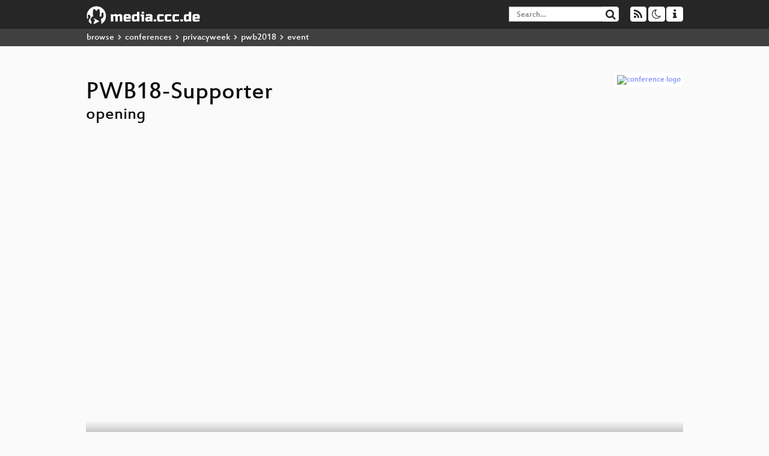

--- FILE ---
content_type: text/html; charset=utf-8
request_url: https://app.media.ccc.de/v/pwb18-opening-08
body_size: 6569
content:
<!DOCTYPE html>
<html lang="en">
<head>
<meta content="IE=edge" http-equiv="X-UA-Compatible">
<meta content="text/html; charset=UTF-8" http-equiv="Content-Type">
<meta content="index,follow" name="robots">
<meta content="CCC" name="publisher">
<meta content="
Short Presentations



Short Presentations
" name="description">

<meta content="pwb18, 9, PrivacyWeek, Chaos Computer Club, Video, Media, Streaming, TV, Hacker" name="keywords">
<meta content="2ozQIr-cQ-sJzGeJT_iTkS147fs3c5R3I1i6Dk_YLwA" name="google-site-verification">
<meta content="width=device-width, initial-scale=1.0" name="viewport">
<link href="/apple-touch-icon-57x57.png" rel="apple-touch-icon" sizes="57x57">
<link href="/apple-touch-icon-72x72.png" rel="apple-touch-icon" sizes="72x72">
<link href="/apple-touch-icon-60x60.png" rel="apple-touch-icon" sizes="60x60">
<link href="/apple-touch-icon-76x76.png" rel="apple-touch-icon" sizes="76x76">
<link href="/favicon-96x96.png" rel="icon" sizes="96x96" type="image/png">
<link href="/favicon-16x16.png" rel="icon" sizes="16x16" type="image/png">
<link href="/favicon-32x32.png" rel="icon" sizes="32x32" type="image/png">
<link rel="stylesheet" href="/assets/application-3ad2dd5ecb6545131aad78806e677698a74457b1a4c8d55f1804d430b39a1057.css" />
<script src="/assets/application-08c36f4689d6edef8dab6fa211421967d21e1910f65f791f0dd55e8a56114acc.js"></script>
<link href="/news.atom" rel="alternate" title="ATOM" type="application/atom+xml">
<link href="/updates.rdf" rel="alternate" title="last 100" type="application/rss+xml">
<link href="/podcast.xml" rel="alternate" title="last 100" type="application/rss+xml">
<link href="/podcast-archive.xml" rel="alternate" title="podcast archive" type="application/rss+xml">

<title>
PWB18-Supporter

- media.ccc.de
</title>
<noscript>
<style>
  .script-only { display: none !important; }
  .slider { display: flex; gap: 1em; }
  .nav-tabs { display: none; }
  .tab-content > .tab-pane { display: block; }
</style>
</noscript>

<meta content="PWB18-Supporter" property="og:title">
<meta content="video.other" property="og:type">
<meta content="/v/pwb18-opening-08" property="og:url">
<meta content="https://static.media.ccc.de/media/events/pwb/2018/9-hd_preview.jpg" property="og:image">
<meta content="https://cdn.media.ccc.de/events/pwb/2018/h264-hd/pwb18-9-deu-PWB18-Supporter_hd.mp4" property="og:video">
<meta content="2018-10-13 02:00:00 +0200" property="og:video:release_date">
<meta content="
Short Presentations



Short Presentations
" property="og:description">
<meta content="player" property="twitter:card">
<meta content="https://app.media.ccc.de/v/pwb18-opening-08/oembed" property="twitter:player">
<meta content="480" property="twitter:player:height">
<meta content="854" property="twitter:player:width">
<link href="/v/pwb18-opening-08" rel="canonical">
<script type="application/ld+json">
{
  "@context": "https://schema.org",
  "@type": "VideoObject",
  "name": "PWB18-Supporter",
  "description": "
Short Presentations



Short Presentations
",
  "thumbnailUrl": "https://static.media.ccc.de/media/events/pwb/2018/9-hd_preview.jpg",
  "uploadDate": "2018-10-13 02:00:00 +0200",
  "duration": "PT1361S",
  "publisher": {
    "@type": "Organization",
    "name": "media.ccc.de",
      "logo": {
      "@type": "ImageObject",
      "url": "/apple-touch-icon.png",
      "width": 180,
      "height": 180
    }
  },
  "contentUrl": "pwb18-9-deu-PWB18-Supporter_sd.mp4",
  "embedUrl": "https://app.media.ccc.de/v/pwb18-opening-08/oembed"
}

</script>
<link href="https://app.media.ccc.de/c/pwb18/podcast/webm-hq.xml" rel="alternate" title="Podcast feed webm for this folder" type="application/rss+xml">
<link href="https://app.media.ccc.de/c/pwb18/podcast/opus.xml" rel="alternate" title="Podcast feed opus for this folder" type="application/rss+xml">
<link href="https://app.media.ccc.de/c/pwb18/podcast/mp3.xml" rel="alternate" title="Podcast feed mp3 for this folder" type="application/rss+xml">
<link href="https://app.media.ccc.de/c/pwb18/podcast/mp4-hq.xml" rel="alternate" title="Podcast feed mp4 for this folder" type="application/rss+xml">

<link href='https://app.media.ccc.de/public/oembed?url=https%3A%2F%2Fapp.media.ccc.de%2Fv%2Fpwb18-opening-08' rel='alternate' title='media.ccc.de oembed profile' type='application/json+oembed'>

</head>
<body class="page-show
">
<div class="navbar navbar-default navbar-fixed-top dark" role="navigation">
<div class="container-fluid">
<div class="navbar-header">
<a class="navbar-brand" href="/">
<span>
<img alt="media.ccc.de logo, a lucky cat holding a play icon" src="/assets/frontend/voctocat-header-b587ba587ba768c4a96ed33ee72747b9a5432b954892e25ed9f850a99c7d161c.svg">
</span>
</a>
</div>
<div class="nav navbar-form navbar-right button-wrapper">
<a class="form-control btn btn-default" href="/about.html">
<span class="icon icon-info"></span>
</a>
</div>
<div class="nav navbar-form navbar-right compact dropdown script-only">
<button aria-expanded="true" aria-haspopup="true" class="form-control btn btn-default dropdown-toggle" data-toggle="dropdown" id="theme-menu">
<span class="icon icon-moon-o"></span>
</button>
<div aria-labelledby="theme-menu" class="dropdown-menu themes-dropdown">
<li>
<a data-turbolinks="false" href="#" onclick="toggleTheme(&#39;system&#39;)" role="button">System</a>
</li>
<li>
<a data-turbolinks="false" href="#" onclick="toggleTheme(&#39;light&#39;)" role="button">Light</a>
</li>
<li>
<a data-turbolinks="false" href="#" onclick="toggleTheme(&#39;dark&#39;)" role="button">Dark</a>
</li>
</div>
</div>
<div class="nav navbar-form navbar-right compact dropdown script-only">
<button aria-expanded="true" aria-haspopup="true" class="btn btn-default dropdown-toggle" data-toggle="dropdown" id="feed-menu">
<span class="icon icon-rss"></span>
</button>
<div aria-labelledby="feed-menu" class="dropdown-menu feeds_dropdown">
<table class="feeds_list">
<tr>
<td>
<a class="" href="/news.atom" title="">
News
</a>
</td>
<td class="placeholder"></td>
</tr>
<tr>
<td>
<a class="" href="/updates.rdf" title="">
RSS, last 100
</a>
</td>
<td class="placeholder"></td>
</tr>
<tr>
<td>
<a class="" href="/podcast-hq.xml" title="">
Podcast feed of the last two years
</a>
</td>
<td>
<a href="/podcast-lq.xml" title="Podcast feed of the last two years (SD)">
SD quality
</a>
</td>
</tr>
<tr>
<td>
<a class="" href="/podcast-audio-only.xml" title="">
Podcast audio feed of the last year
</a>
</td>
<td class="placeholder"></td>
</tr>
<tr>
<td>
<a class="" href="/podcast-archive-hq.xml" title="">
Podcast archive feed, everything older than two years
</a>
</td>
<td>
<a href="/podcast-archive-lq.xml" title="Podcast archive feed, everything older than two years (SD)">
SD quality
</a>
</td>
</tr>
<tr class="headline">
<td class="headline" colspan="2">
<div>
<span>
Podcast feeds for pwb18
</span>
</div>
</td>
</tr>
<tr>
<td>
<a class="indented" href="https://app.media.ccc.de/c/pwb18/podcast/webm-hq.xml" title="webm">
webm
</a>
</td>
<td>
<a href="https://app.media.ccc.de/c/pwb18/podcast/webm-lq.xml" title="webm (SD)">
SD quality
</a>
</td>
</tr>
<tr>
<td>
<a class="indented" href="https://app.media.ccc.de/c/pwb18/podcast/opus.xml" title="opus">
opus
</a>
</td>
<td class="placeholder"></td>
</tr>
<tr>
<td>
<a class="indented" href="https://app.media.ccc.de/c/pwb18/podcast/mp3.xml" title="mp3">
mp3
</a>
</td>
<td class="placeholder"></td>
</tr>
<tr>
<td>
<a class="indented" href="https://app.media.ccc.de/c/pwb18/podcast/mp4-hq.xml" title="mp4">
mp4
</a>
</td>
<td>
<a href="https://app.media.ccc.de/c/pwb18/podcast/mp4-lq.xml" title="mp4 (SD)">
SD quality
</a>
</td>
</tr>
</table>

</div>
</div>
<form action="/search/" class="navbar-form navbar-right" id="media-search" method="get" role="search">
<div class="form-group input-group">
<input class="form-control" name="q" placeholder="Search…" size="17" type="search" value="">
<span class="input-group-btn">
<button class="btn btn-default" type="submit">
<span class="icon icon-search"></span>
</button>
</span>
</div>
</form>
</div>
<div aria-labelledby="feedMenu" class="feeds_dropdown" id="feedMenuMobile">
<table class="feeds_list">
<tr>
<td>
<a class="" href="/news.atom" title="">
News
</a>
</td>
<td class="placeholder"></td>
</tr>
<tr>
<td>
<a class="" href="/updates.rdf" title="">
RSS, last 100
</a>
</td>
<td class="placeholder"></td>
</tr>
<tr>
<td>
<a class="" href="/podcast-hq.xml" title="">
Podcast feed of the last two years
</a>
</td>
<td>
<a href="/podcast-lq.xml" title="Podcast feed of the last two years (SD)">
SD quality
</a>
</td>
</tr>
<tr>
<td>
<a class="" href="/podcast-audio-only.xml" title="">
Podcast audio feed of the last year
</a>
</td>
<td class="placeholder"></td>
</tr>
<tr>
<td>
<a class="" href="/podcast-archive-hq.xml" title="">
Podcast archive feed, everything older than two years
</a>
</td>
<td>
<a href="/podcast-archive-lq.xml" title="Podcast archive feed, everything older than two years (SD)">
SD quality
</a>
</td>
</tr>
<tr class="headline">
<td class="headline" colspan="2">
<div>
<span>
Podcast feeds for pwb18
</span>
</div>
</td>
</tr>
<tr>
<td>
<a class="indented" href="https://app.media.ccc.de/c/pwb18/podcast/webm-hq.xml" title="webm">
webm
</a>
</td>
<td>
<a href="https://app.media.ccc.de/c/pwb18/podcast/webm-lq.xml" title="webm (SD)">
SD quality
</a>
</td>
</tr>
<tr>
<td>
<a class="indented" href="https://app.media.ccc.de/c/pwb18/podcast/opus.xml" title="opus">
opus
</a>
</td>
<td class="placeholder"></td>
</tr>
<tr>
<td>
<a class="indented" href="https://app.media.ccc.de/c/pwb18/podcast/mp3.xml" title="mp3">
mp3
</a>
</td>
<td class="placeholder"></td>
</tr>
<tr>
<td>
<a class="indented" href="https://app.media.ccc.de/c/pwb18/podcast/mp4-hq.xml" title="mp4">
mp4
</a>
</td>
<td>
<a href="https://app.media.ccc.de/c/pwb18/podcast/mp4-lq.xml" title="mp4 (SD)">
SD quality
</a>
</td>
</tr>
</table>

</div>
</div>
<div class="breadcrumb dark">
<ol class="container-fluid breadcrumb">
<li>
<a class="inverted" href="/b">
browse
</a>
</li>
<li>
<span class="icon icon-chevron-right"></span>
<a class="inverted" href="/b/conferences">
conferences
</a>
</li>
<li>
<span class="icon icon-chevron-right"></span>
<a class="inverted" href="/b/conferences/privacyweek">
privacyweek
</a>
</li>
<li>
<span class="icon icon-chevron-right"></span>
<a class="inverted" href="/b/conferences/privacyweek/pwb2018">
pwb2018
</a>
</li>
<li class="active">
<span class="icon icon-chevron-right"></span>
event
</li>
</ol>
</div>

<main class="container-fluid">
<div class="player-header">
<div class="conference">
<a class="thumbnail conference" href="/c/pwb18">
<img alt="conference logo" src="https://static.media.ccc.de/media/unknown.png">
</a>
</div>
<h1>
PWB18-Supporter
</h1>
<h2>
opening
</h2>
</div>
<p class="persons">

</p>
<div class="player video" data-aspect-ratio="16:9">
<div class="kiosk"></div>
<!-- Mediaelement Player -->
<video class="video" controls="controls" data-id="6136" data-timeline="https://static.media.ccc.de/media/events/pwb/2018/0ac16881-99ba-4b59-9803-30c07ba28fed-timeline.jpg" height="100%" poster="https://static.media.ccc.de/media/events/pwb/2018/9-hd_preview.jpg" preload="metadata" width="100%">
<source data-lang="deu" data-quality="high" src="https://cdn.media.ccc.de/events/pwb/2018/h264-hd/pwb18-9-deu-PWB18-Supporter_hd.mp4" title="deu 1080p" type="video/mp4">
<source data-lang="deu" data-quality="high" src="https://cdn.media.ccc.de/events/pwb/2018/webm-hd/pwb18-9-deu-PWB18-Supporter_webm-hd.webm" title="deu 1080p" type="video/webm">
<source data-lang="deu" data-quality="low" src="https://cdn.media.ccc.de/events/pwb/2018/h264-sd/pwb18-9-deu-PWB18-Supporter_sd.mp4" title="deu 576p" type="video/mp4">
<source data-lang="deu" data-quality="low" src="https://cdn.media.ccc.de/events/pwb/2018/webm-sd/pwb18-9-deu-PWB18-Supporter_webm-sd.webm" title="deu 576p" type="video/webm">
<track kind="metadata" label="thumbnails" src="https://static.media.ccc.de/media/events/pwb/2018/0ac16881-99ba-4b59-9803-30c07ba28fed-thumbnails.vtt" srclang="">
<link href="/postroll/pwb18-opening-08" rel="postroll">
</video>
<script>
  $(function() {
    var params = new URLSearchParams(window.location.hash && window.location.hash.split('#')[1]);
    var stamp = params.get('t'),
        lang = params.get('l'),
        srt = params.get('s'),
        $video = $('video'),
        promises = [];
  
    $('video source').each(function() {
      var $source = $(this);
      // Prop always presents the fully resolved URL
      promises.push(
        MirrorbrainFix.selectMirror($source.prop('src'), function(mirror) {
          $source.attr('src', mirror);
        })
      );
    });
  
    $.when.apply($, promises).done(function() {
      $('video').mediaelementplayer({
        usePluginFullScreen: true,
        enableAutosize: true,
        stretching: 'responsive',
        features: ['skipback', 'playpause', 'jumpforward', 'progress', 'current', 'duration', 
          'tracks', 'volume', 'speed', 'sourcechooser', 'fullscreen', 'postroll', 'timelens'],
        skipBackInterval: 15,
        startLanguage: lang,
        success: function (mediaElement, originalNode, player) {
          window.mediaElement = mediaElement;
          window.player = player;
  
          if (srt || srt === "") {
            var subtitles = player.tracks.filter(x => x.kind === 'subtitles');
            var track = subtitles.filter(x => x.srclang === srt);
            console.log(track);
            if (track) {
              player.setTrack(track[0].trackId);
            } else {
              player.setTrack(subtitles[0].trackId);
            }
          }
  
          mediaElement.addEventListener('canplay', function () {
            if (stamp) {
              mediaElement.setCurrentTime(stamp);
              stamp = null;
            }
          });
          mediaElement.addEventListener('playing', function () {
            $.post("/public/recordings/count", {event_id: $video.data('id'), src: mediaElement.src});
          }, false);
  
          function updateHash() {
            var l = player.options.startLanguage || '';
            var hash =  (l ? '#l='+l+'&t=' : '#t=') + Math.round(mediaElement.currentTime);
            if (srt) {
              hash += '&s=' + srt;
            }
            window.location.replaceHash(hash);
          }          
          mediaElement.addEventListener('pause', updateHash, false);
          mediaElement.addEventListener('seeked', updateHash, false);
  
          // see https://github.com/voc/voctoweb/pull/447
          mediaElement.firstChild.addEventListener('dblclick', function() {
            player.enterFullScreen()
          });
  
          document.addEventListener('keypress', function (event) {
            // do not capture events from input fields
            if (event.target.tagName === 'INPUT') {
              return;
            }
            switch(event.key) {
              case 'k':
              case ' ':
                event.preventDefault();
                player.paused ? player.play() : player.pause();
                break; 
              case 'f':
                player.fullscreen();
                //event.preventDefault();   
                break; 
              default:
                // forward other events to player
                mediaElement.dispatchEvent(event);
                console.log(event);
            }
          });
        }
      });
    });
  })
</script>

</div>
Playlists:
<a href="/v/pwb18-opening-08/playlist">&#39;pwb18&#39; videos starting here</a>
/
<a data-method="get" href="/v/pwb18-opening-08/audio">audio</a>
/
<a href="/v/pwb18-opening-08/related">related events</a>
<ul class="metadata">
<li class="duration digits">
<span class="icon icon-clock-o"></span>
22 min
</li>
<li class="date digits">
<span class="icon icon-calendar-o" title="event date"></span>
2018-09-26
</li>
<li>
<span class="icon icon-upload" title="release date"></span>
2018-10-13
</li>
<li class="view-count digits">
<span class="icon icon-eye" title="9 views"></span>
9
</li>
<li>
<span class="icon icon-external-link"></span>
<a href="https://c3voc.de">Fahrplan</a>
</li>
</ul>
<!-- %h3 About -->
<p class="description">
<p>
Short Presentations</p>

<p>Short Presentations
</p>
</p>
<h3>Download</h3>
<div class="download">
<div class="downloads">
<div class="row video">
<div class="col-sm-2 col-md-1">
<h4>Video</h4>
</div>
<div class="col-sm-10 col-md-11">
<ul class="nav nav-tabs" role="tablist">
<li class="active" role="presentation">
<a aria-controls="mp4" data-toggle="tab" href="#mp4" role="tab">
MP4
</a>
</li>
<li class="" role="presentation">
<a aria-controls="webm" data-toggle="tab" href="#webm" role="tab">
WebM
</a>
</li>
</ul>
<div class="tab-content">
<div class="tab-pane active" id="mp4" role="tabpanel">
<div class="btn-wrap">
<a class="btn btn-default download hq" href="https://cdn.media.ccc.de/events/pwb/2018/h264-hd/pwb18-9-deu-PWB18-Supporter_hd.mp4">
<div class="title">Download 1080p</div>
<span class="language">deu</span>
<span class="size">141 MB</span>
</a>
</div>
<div class="btn-wrap">
<a class="btn btn-default download hq" href="https://cdn.media.ccc.de/events/pwb/2018/h264-sd/pwb18-9-deu-PWB18-Supporter_sd.mp4">
<div class="title">Download 576p</div>
<span class="language">deu</span>
<span class="size">45 MB</span>
</a>
</div>
</div>
<div class="tab-pane" id="webm" role="tabpanel">
<div class="btn-wrap">
<a class="btn btn-default download hq" href="https://cdn.media.ccc.de/events/pwb/2018/webm-hd/pwb18-9-deu-PWB18-Supporter_webm-hd.webm">
<div class="title">Download 1080p</div>
<span class="language">deu</span>
<span class="size">191 MB</span>
</a>
</div>
<div class="btn-wrap">
<a class="btn btn-default download hq" href="https://cdn.media.ccc.de/events/pwb/2018/webm-sd/pwb18-9-deu-PWB18-Supporter_webm-sd.webm">
<div class="title">Download 576p</div>
<span class="language">deu</span>
<span class="size">74 MB</span>
</a>
</div>
</div>
</div>
</div>
</div>
<div class="row subtitle">
<div class="col-sm-2 col-md-1">
<h4>Subtitles</h4>
</div>
<div class="col-sm-10 col-md-11">
<a class="subtitle improve" href="https://www.c3subtitles.de/talk/guid/0ac16881-99ba-4b59-9803-30c07ba28fed" target="_blank">
Help us to subtitle this talk!
</a>
</div>
</div>
<div class="row audio">
<div class="col-sm-2 col-md-1">
<h4>Audio</h4>
</div>
<div class="col-sm-10 col-md-11">
<div class="tab-content">
<div class="btn-wrap">
<a class="btn btn-default download audio deu" href="https://cdn.media.ccc.de/events/pwb/2018/mp3/pwb18-9-deu-PWB18-Supporter_mp3.mp3">
<div class="title">Download mp3</div>
<span class="language">deu</span>
<span class="size">20 MB</span>
</a>
</div>
<div class="btn-wrap">
<a class="btn btn-default download audio deu" href="https://cdn.media.ccc.de/events/pwb/2018/opus/pwb18-9-deu-PWB18-Supporter_opus.opus">
<div class="title">Download opus</div>
<span class="language">deu</span>
<span class="size">15 MB</span>
</a>
</div>
</div>
</div>
</div>
</div>

</div>
<h3>Related</h3>
<div class="related">
<div class="slider">
<div class="slide">
<a class="item active" href="/v/pwb18-opening-06">
<img alt="Segmentation fault (core dumped)" src="https://static.media.ccc.de/media/events/pwb/2018/26-hd.jpg" title="Segmentation fault (core dumped)">
</a>
</div>
<div class="slide">
<a class="item" href="/v/hd-110-banking-with-django-how-to-not-lose-your-customer-s-money">
<img alt="Banking with Django - how to not lose your customer&#39;s money" src="https://static.media.ccc.de/media/conferences/djangocon2018/110-hd.jpg" title="Banking with Django - how to not lose y…">
</a>
</div>
<div class="slide">
<a class="item" href="/v/pwb18-opening-05">
<img alt="Immer noch Nichts zu verbergen?" src="https://static.media.ccc.de/media/events/pwb/2018/87-hd.jpg" title="Immer noch Nichts zu verbergen?">
</a>
</div>
<div class="slide">
<a class="item" href="/v/vcfb18_-_86_-_de_-_201810131130_-_apple_i_-_albert_dommer_-_ansgar_kueckes">
<img alt="Apple I" src="https://static.media.ccc.de/media/events/vcfb/2018/86-hd.jpg" title="Apple I">
</a>
</div>
<div class="slide">
<a class="item" href="/v/vcfb18_-_85_-_de_-_201810131030_-_das_steckschwein_-_thomas_woinke_-_marko_lauke">
<img alt="Das Steckschwein" src="https://static.media.ccc.de/media/events/vcfb/2018/85-hd.jpg" title="Das Steckschwein">
</a>
</div>
<div class="slide">
<a class="item" href="/v/froscon2018-2248-best_current_operational_practices_-_dos_don_ts_and_lessons_learned">
<img alt="Best Current Operational Practices - Dos, Don’ts and lessons learned" src="https://static.media.ccc.de/media/events/froscon/2018/2248-hd.jpg" title="Best Current Operational Practices - Do…">
</a>
</div>
<div class="slide">
<a class="item" href="/v/pwb18-opening-04">
<img alt="Best of 18 Jahre BigBrotherAwards" src="https://static.media.ccc.de/media/events/pwb/2018/84-hd.jpg" title="Best of 18 Jahre BigBrotherAwards">
</a>
</div>
<div class="slide">
<a class="item" href="/v/geekend2018-6-voctosched">
<img alt="Voctosched" src="https://static.media.ccc.de/media/events/c3voc/geekend/2018/6-hd.jpg" title="Voctosched">
</a>
</div>
<div class="slide">
<a class="item" href="/v/vcfb18_-_84_-_de_-_201810131015_-_eroeffnungsveranstaltung_-_eva_kudrass_-_dr_stefan_hoeltgen">
<img alt="Eröffnungsveranstaltung" src="https://static.media.ccc.de/media/events/vcfb/2018/84-hd.jpg" title="Eröffnungsveranstaltung">
</a>
</div>
<div class="slide">
<a class="item" href="/v/dg-90">
<img alt="DG90: MNT Reform" src="https://static.media.ccc.de/media/regional/berlin/datengarten/90-hd.jpg" title="DG90: MNT Reform">
</a>
</div>
</div>
</div>

<!-- %h3 Embed/Share -->
<div class="share">
<div class="row">
<div class="col-md-6">
<h3>Embed</h3>
<textarea class="share" readonly rows="2"><iframe width="1024" height="576" src="https://media.ccc.de/v/pwb18-opening-08/oembed" frameborder="0" allowfullscreen></iframe></textarea>
</div>
<div class="col-md-6">
<h3>Share:</h3>
<ul class="share">
<li>
<button data-share="mastodon" data-text="PWB18-Supporter" data-url="https://media.ccc.de/v/pwb18-opening-08">
<i class="icon-mastodon"></i>
</button>
</li>
<li>
<a class="popup" href="https://www.facebook.com/sharer/sharer.php?t=PWB18-Supporter&amp;u=https%3A%2F%2Fmedia.ccc.de%2Fv%2Fpwb18-opening-08" title="via Facebook">
<i class="icon-facebook"></i>
</a>
</li>
<li>
<a class="popup" href="https://share.diasporafoundation.org/?title=PWB18-Supporter&amp;url=https%3A%2F%2Fmedia.ccc.de%2Fv%2Fpwb18-opening-08" title="via Diaspora">
<i class="icon-diaspora"></i>
</a>
</li>
<li>
<a href="mailto:?subject=PWB18-Supporter&amp;body=PWB18-Supporter%3A%20https%3A%2F%2Fmedia.ccc.de%2Fv%2Fpwb18-opening-08" title="by Mail">
<i class="icon-envelope"></i>
</a>
</li>
</ul>
</div>
</div>
<script>
  $(function() {
    $('.share').on('click', 'a.popup', function (e) {
      window.open(this.href, 'share it', 'width=800,height=420,resizable=yes');
      e.preventDefault();
    });
    $("textarea.share").on('focus', function() {
      $(this).select();
    });
    $('.share').on('click', '[data-share=mastodon]', function (e) {
      e.stopPropagation();
      mastodonShare(this.dataset.text, this.dataset.url);
      e.preventDefault();
    })
  });
</script>

</div>
<h3>Tags</h3>
<div class="tags">
<a href="/c/pwb18/pwb18" rel="tag" class=" label label-default">pwb18</a>
<a href="/tags/9" rel="tag" class=" label label-default">9</a>
<a href="/c/pwb18/PrivacyWeek" rel="tag" class=" label label-default">PrivacyWeek</a>
</div>
</main>

<footer class="dark">
by
<a class="inverted" href="//ccc.de">Chaos Computer Club e.V</a>
––
<a class="inverted" href="/about.html">About</a>
––
<a class="inverted" href="/about.html#apps">Apps</a>
––
<a class="inverted" href="//ccc.de/en/imprint">Imprint</a>
––
<a class="inverted" href="/about.html#privacy">Privacy</a>
––
<a class="inverted" href="//c3voc.de/">c3voc</a>
</footer>

</body>
</html>
